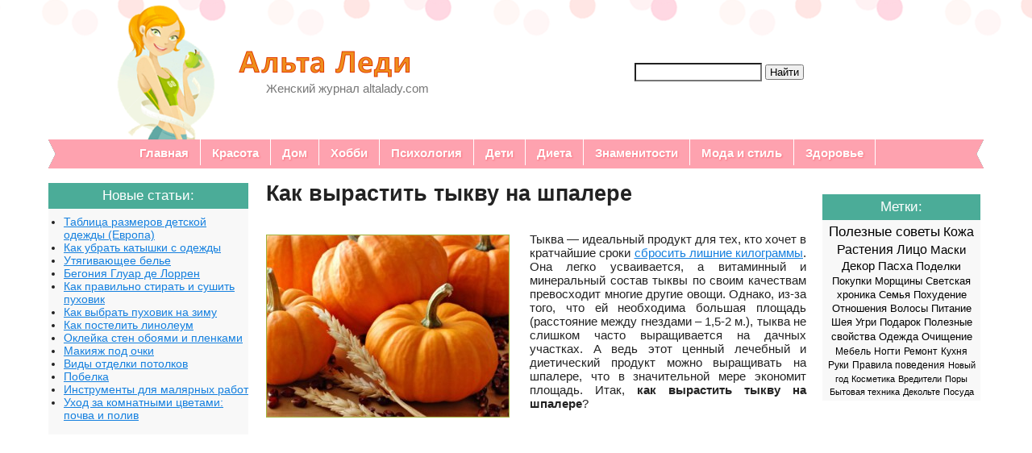

--- FILE ---
content_type: text/html; charset=UTF-8
request_url: http://altalady.com/kak-vyrastit-tykvu-na-shpalere/
body_size: 13872
content:
<!DOCTYPE html><html lang="ru-RU"><head><meta charset="UTF-8" /><title>Как вырастить тыкву на шпалере | Альта Леди - AltaLady.com</title>
<meta name="viewport" content="width=device-width, initial-scale=1.0" />
<style type="text/css" media="all">
*{margin:0;padding:0}
body {height:auto !important; height:100%;min-height:100%;background:#fff url('http://altalady.com/img/background.gif') repeat-x top center;font:normal 0.9em 'Segoe UI', 'Myriad Pro', Lucida Sans Unicode, Lucida Grande,Verdana,Tahoma,Arial,sans-serif;color:#222}

/* ----- segoe ui ---------- 
font: normal 0.8em 'Segoe UI', 'Myriad Pro', Lucida Sans Unicode, Lucida Grande, Verdana, Tahoma, Arial, Sans-serif;
14px/1.5 Arial
*/

#wrapper {min-width:1000px;max-width:1160px;margin: 0 auto;}
#header {height:173px;}
#middle {width:100%;position:relative;}

#container {width: 100%;float: left;overflow: hidden;}
#content {padding: 0 220px 0 270px;}

#sideLeft {float: left;	width: 250px;margin-left: -100%; position: relative; overflow: hidden;}
#sideRight {float: left;width: 200px;margin-right: -3px; margin-left: -200px; position: relative; overflow: hidden;}
#footer {background: #fea2af; width:100%;padding:0;margin:25px 0;height:36px}

#header .hdr {font-size:36px;font-style:normal;color:#ee8f1c;margin-left:30px}
#header h1 {font-size:36px;font-style:normal;color:#ee8f1c;margin-left:30px}
#header a {text-decoration: none;}
#nav {height: 40px; background: url('http://altalady.com/img/nav_bg.gif') no-repeat center; padding: 0 20px; clear: both; line-height: 1em; text-transform: uppercase;}

/* -----эти пункты разобрать ---------- */

input:focus {outline:none}
input,select,textarea,button {font-family:Arial,Tahoma,Verdana;vertical-align: middle;}
p {margin:0 18px 0 0;}
.post {font-size:15px; color:#222; text-align:justify; padding-top:8px}

/* ----------------------------- */

h1 {font-size: 20pt; font-style:normal;}
h2 {font-size: 18pt; font-weight:normal;text-align:left}
h3 {font-size: 14pt; padding-top: 15px; font-weight: normal;}
h4 {font-size: 11pt;}

img {border:0px; padding:0;}
img a {border:none;}
img.left {float:left; border: none; padding: 6px 0 0 0;}
img.right {float:right; border: none; padding: 0 0 0 6px;}

blockquote	{border-left:1px solid #A5ABAB; margin:10px; padding:6px 16px 6px 16px;background:#f5f5f5}
code		{font-family:"Courier New", Courier, monospace;}


/* links */
a {color:#1580df;text-decoration: underline;}
a:hover {color:#ff0036;}
a:focus {outline:none}

/* search */
#searchform {padding: 4px 10px 0 5px; margin: 0;}
#searchform input#s{margin:0; padding:2px; color: #000; text-align: left; background: #fff; font: normal 13px Arial, sans-serif;}

/* left sidebar */
.lmenu {width:235px; border:1px solid #e78e00; margin:2px;padding:5px}
.lmenu:hover {background-color:#faffd6}

.sidebar li {margin:0 0 0 19px;}

#widget {width:186px;}
#rwidget {width:250px;}
#widget, #rwidget {margin-top:8px; margin-bottom:8px; margin-left:auto; margin-right:auto; padding:0; overflow:hidden;}
#widheader h2, #rwidheader h2 {text-align:left; padding-left:15px; padding-top:8px; overflow:hidden; font-style:normal; font-variant:small-caps; font-weight:bold; font-size:14px; color:#fcefba;}
#widcontent, #rwidcontent {padding:5px; text-align:left; overflow:hidden;}
#widcontent ul ul li {margin-left:5px;}
#widcontent ul li a {color:#000; text-decoration: none; line-height:1.25; margin:0;padding:0;}
#widcontent ul li a:hover{text-decoration: none; color:#ca1300;}
#widgetsrc {width:186px; margin-top:2px; margin-bottom:8px; margin-left:auto; margin-right:auto; padding:0; overflow:hidden;}

/* content */
.posth2 {font: normal 18pt Arial, sans-serif; color: #657527;}
.posth2:hover {color: #D36036; text-decoration: none;}
.post ul,ol {list-style-position: outside;margin-left:10px; padding-left:20px}
.post ul li, ol li {margin-bottom:8px; margin-left:10px;line-height:1.25;}
.entry p {margin:15px 0}
.postmetadata {clear: both; background-color: #D9E9b9; padding:4px 4px 4px 9px; font-size: 11px; color: #333; margin:10px 0 0 0;}
.postmetadata a {text-decoration: none; color: #657227;}
.postmetadata a:hover {text-decoration: none; color:#b80000;}
.navigation {font-size:8pt; width:100%; float:left; margin:0; padding:0; overflow:hidden;}
.alignleft a{float:left; margin:25px 0;}
.alignright a{float:right; margin:25px 0;}
.breadcrumbs {text-align: center;}
.avtor {text-align: right; font-size: 12px; line-height: 130%; margin-top:9px;}
.stars {text-align: right; margin-top:7px; margin-bottom:15px; font-size:11px; line-height:150%;}
.slk {color:#222;text-decoration:none}
.spacer {height:16px}

/* right sidebar */
.tagcloud {text-align:center; padding: 4px;}
.tagcloud a {color:#000; text-decoration:none; line-height: 1.35;}
.tagcloud a:hover {color:#ca1300; text-decoration:none;}

/* comments */
#commentform {background:#fff; margin:0; padding:3px;}
#commentform p {color: #777; font-size: 11px;}
#commentform a {color: #588a2b; text-decoration: none; line-height: 14pt;}
#commentform h3 {font-size: 14px; color: #588a2b; font-weight: bold; margin:0; padding:0;}
#comment{width:90%}
#author, #email, #url, #comment, #submit{background: #fff; font-family: Arial, Helvetica, sans-serif; margin:5px 5px 0 0; padding:5px; color: #000; border: 1px solid #ccc;}
#submit {margin:5px 5px 0 0; background: #588a2b; color: #fff; border:1px solid #f3e8f6; padding: 5px;}
#comments {margin:0; padding:0}
ol.commentlist {list-style-type: none; margin:0; padding:0;}
.avatar {float:left; margin:0 12px 0 0;}
ol.commentlist li {margin:10px 0;padding:5px 0 5px 10px;list-style-type:none;background: #fff;border: 1px solid #EAEAEA;}
.commentmetadata {font-size: 9pt;padding-bottom: 10px;}
ol.commentlist li.alt {background: #eee;}
ol.commentlist li p {margin: 6px 0 6px 0; padding: 0 12px 0 0; line-height: 14pt;}
cite {font-style: normal;}
cite a{color: #588a2b; text-decoration: none;}

/* misc */
img.aligncenter {display: block; margin-left: auto; margin-right: auto; margin-top: 10px; margin-bottom: 10px; border: 1px solid #9fb33d;}
img.alignright {margin: 3px 0 9px 10px; display: inline; border: 1px solid #9fb33d;}
img.alignleft {margin: 3px 25px 9px 0; display: inline; border: 1px solid #9fb33d;}

.alignright {float: right;}
.alignleft {float: left;}
	
.wp-caption {border: 1px solid #ddd; text-align: center; background-color: #f3f3f3; padding-top: 4px; margin: 10px;}
.wp-caption img {margin:0; padding:0; border: 0 none;}
.wp-caption p.wp-caption-text {font-size: 11px; line-height: 17px; padding: 0 4px 5px; margin: 0;}

/* footer */
#footer p {text-align:center; color: #000; line-height:35px;}
#footer p a {color: #000;}

#ctrlcopy {height:1px;overflow:hidden;position:absolute;width:1px;margin: 5px 0 0 -1px;line-height:0;opacity: 0;}

.pagination { clear:both; padding:1px 0; position:relative; font-size:11px; line-height:13px; margin-bottom:10px;}
.pagination span, .pagination a { display:block; float:left; margin: 2px 2px 2px 0; padding:6px 9px 5px 9px; text-decoration:none; width:auto; color:#fff; background: #666; }
.pagination a:hover{ color:#fff; background: #3279BB; }
.pagination .current{ padding:6px 9px 5px 9px; background: #3279BB; color:#fff; }

/* WP postratings */
.post-ratings {width:100%;color:#0740b5;}
.post-ratings-image {border: 0px;}
.post-ratings IMG, .post-ratings-loading IMG, .post-ratings-image IMG {border:0px;padding:0px;margin:0px;}
.post-ratings-loading {	display: none;height: 16px;text-align: left;}

#wht{color:#fff}

/* ------sidebar------- 
#sidebar1 { width:194px; background:#fbfbfb;
// position: absolute
}
#sidebar1.fixed {position:fixed;top:0}
*/
aside { width: 180px;}
.sidebar-box { padding: 10px; background: white; border: 1px solid #ccc; margin: 0 0 10px 0; }
.sidebar-box p:last-child { margin: 0; }

// Related posts
#crp_related ul {list-style:none; float:left; margin:0; padding:2px;}
.post .crp_related ul { padding-left:0px;margin-left:0px}
#crp_related li, #crp_related a {float:left; overflow:hidden; position:relative; text-align:center; margin-left:0}
#crp_related li {border:1px solid #ddd; padding:6px; margin-right:4px}
#crp_related li:hover {background:#eee; border-color:#bbb}
#crp_related a {width:145px; height:145px}
#crp_related a:hover {text-decoration:none}
#crp_related img {max-width:145px; margin:auto}
#crp_related .crp_title {position:absolute; height:inherit; bottom:6px; left:6px; padding:3px; width:139px; color:#fff; font-size: 14px; text-shadow:#000 .1em .1em .2em; background:rgb(0.5, 0.5, 0.5); background:rgba(0, 0, 0, 0.5);}
#crp_related li:hover .crp_title {background:rgb(0.2, 0.2, 0.2);background:rgba(0, 0, 0, 0.8);}

/* Dropdown menu */
.mega{padding:10px;position:absolute;border:2px solid black;border-top-width:1px;background:white;
-webkit-box-shadow: 5px 5px 5px #c8c8c8;
-moz-box-shadow: 5px 5px 5px #c8c8c8;
box-shadow: 5px 5px 5px #c8c8c8;
}

.mega .column{float:left;width:49%;}
.mega a{text-decoration:none;}
.mega .column ul{margin:0;margin-left:5px;padding:0;list-style:none;}
.mega .column ul li{margin-bottom:3px;}
.mega .ulmenu{margin:0;padding:0;border:1px solid gray;border-bottom-width:0;list-style:none;}
.mega .ulmenu a{display:block;border-bottom:1px solid gray;padding:5px;}
.mega .ulmenu a:hover{background:lightyellow;}
.solidblocktheme{border:3px solid #cd0000;padding:0;}
.solidblocktheme p, .solidblocktheme .column{padding:5px;width:auto;}
.solidblockmenu{margin:0;padding:0;float:left;overflow:hidden;margin-bottom:1em;margin-left:90px}
.solidblockmenu li{display: inline;}
.solidblockmenu li a{float: left;color: white;padding: 9px 11px;text-decoration: none;border-right: 1px solid white;}
.solidblockmenu li a:visited{color: white;}
.solidblockmenu li a:hover, .solidblockmenu li a.selected{color: white;}
#menu A.menu1 {color:#fff;text-decoration:none;font-size:15px;font-weight:bold;padding:8px 14px 7px 14px;margin:0 0 1px 0;outline-style:none;text-shadow:1px 1px 2px #f9717c !important;}
#menu A.menu1:hover {text-decoration:underline}
#menu ul {margin-bottom:0px}

.videoWrapper {max-width:560px; margin:0px auto;}
.videoWrapper > div {position:relative; padding-bottom:65%; height:0px}
.videoWrapper iframe {position:absolute; top:0px; left:0px; width:100%; height:100%}
</style>
<link rel='stylesheet' id='wp-block-library-css'  href='http://altalady.com/wp-includes/css/dist/block-library/style.min.css?ver=5.1.11' type='text/css' media='all' />
<script type='text/javascript' src='http://altalady.com/js/jquery.min.js?ver=1.3.2'></script>
<meta name="description" content="Тыква - вкусный и полезный продукт, который должен присутствовать в нашем рационе, особенно если мы хотим похудеть. Если в саду или на даче недостаточно места, можно вырастить тыкву на шпалере." />
<meta name="keywords" content="как вырастить тыкву на шпалере, тыква, на шпалере, шпалера, как выращивать, опрыскивать, зола, фото, подпорка, прищипывать, лист, гарбуз, как вырастить,похудение,растения" />
<link rel="canonical" href="http://altalady.com/kak-vyrastit-tykvu-na-shpalere/" />

<script type="text/javascript">
function addHandler(object, event, handler) {
if (typeof object.addEventListener != 'undefined') 
	object.addEventListener(event, handler, false);
else
	if (typeof object.attachEvent != 'undefined')
	object.attachEvent('on' + event, handler);
}
</script>
<script src="http://altalady.com/js/menu.js"></script>
<script>
ddmegamenu.docinit({
menuid:'solidmenu',
dur:200
})
	
</script>
<link rel="shortcut icon" href="/favicon.ico" type="image/x-icon" />
<meta name="generator" content="WordPress 5.1" />
<script async src="//pagead2.googlesyndication.com/pagead/js/adsbygoogle.js"></script>
<script>
(adsbygoogle=window.adsbygoogle || []).push({google_ad_client:"ca-pub-7620763535097069", enable_page_level_ads:true});
</script>
</head>
<body><div id="wrapper"><div id="header">
<table border="0" width="100%" cellspacing=0 cellpadding=0><tr>
<td width="210"><img src="http://altalady.com/img/girl.gif" width="130" height="173" style="margin-left:80px"></td>
<td valign="middle"><a href="http://altalady.com"><img src="http://altalady.com/img/logo.gif" width="225" height="40" border="0" style="margin-left:20px"></a><br><span style="margin-left:60px;font-size:15px;color:#777">Женский журнал altalady.com</span></td>
<td><FORM method="get" name="searchform" action="http://altalady.com/">
<DIV id="searchform"><span style="color: #fff; font-size:15px; font-family: Arial, sans-serif;">Поиск </span>
<INPUT style="WIDTH: 150px;" type="text" value="" id="s" name="s" /> <INPUT type="submit" value=" Найти " />
</DIV></FORM></td>
</tr></table>
</div><!-- #header-->
<div id="menu" style="background-color:#fea2af; width:100%;height:36px;"><img src="http://altalady.com/img/navl.gif" height=36 width=9 style="float:left"><ul id="solidmenu" class="solidblockmenu">
<li><a class="menu1" href="http://altalady.com" title="На главную">Главная</a></li>
<li><a class="menu1" href="http://altalady.com/category/krasota/" rel="dmenu1">Красота</a></li>
<li><a class="menu1" href="http://altalady.com/category/dom/" rel="dmenu2">Дом</a></li>
<li><a class="menu1" href="http://altalady.com/category/hobbi/" rel="dmenu3">Хобби</a></li>
<li><a class="menu1" href="http://altalady.com/category/psihologiya/" rel="dmenu4">Психология</a></li>
<li><a class="menu1" href="http://altalady.com/category/deti/">Дети</a></li>
<li><a class="menu1" href="http://altalady.com/category/dieta/">Диета</a></li>
<li><a class="menu1" href="http://altalady.com/category/znamenitosti/">Знаменитости</a></li>
<li><a class="menu1" href="http://altalady.com/category/moda-i-stil/">Мода и стиль</a></li>
<li><a class="menu1" href="http://altalady.com/category/zdorovye/">Здоровье</a></li>
<!-- rel="dmenu3[left]" -->
</ul><img src="http://altalady.com/img/navr.gif" height=36 width=9 style="float:right">
</div></div><!-- #wrapper-->
<div id="wrapper"><div id="middle">
<div id="container">
<div id="content">
<div class="post">
<div class="breadcrumbs">  </div>
</div>


<div class="post">
<h1>Как вырастить тыкву на шпалере</h1>
<br>
<div class="entry">
<p style="text-align: justify;"><img class="alignleft size-medium wp-image-657" title="тыква на шпалере - tykva na shpalere" src="http://altalady.com/wp-content/uploads/2013/09/tykva-na-shpalere01-300x225.jpg" alt="тыква на шпалере - tykva na shpalere" width="300" height="225" />Тыква &#8212; идеальный продукт для тех, кто хочет в кратчайшие сроки <a title="Похудение и хорошее настроение" href="http://altalady.com/pohudenie-i-horoshee-nastroenie/">сбросить лишние килограммы</a>. Она легко усваивается, а витаминный и минеральный состав тыквы по своим качествам превосходит многие другие овощи. Однако, из-за того, что ей необходима большая площадь (расстояние между гнездами – 1,5-2 м.), тыква не слишком часто выращивается на дачных участках. А ведь этот ценный лечебный и диетический продукт можно выращивать на шпалере, что в значительной мере экономит площадь. Итак, <strong>как вырастить тыкву на шпалере</strong>?</p>
<p><span id="more-650"></span></p>
<div class="spacer"></div><div style="clear:both;width:336px;margin:0 auto"><script async src="//pagead2.googlesyndication.com/pagead/js/adsbygoogle.js"></script>
<!-- lady 336x280 -->
<ins class="adsbygoogle"
     style="display:inline-block;width:336px;height:280px"
     data-ad-client="ca-pub-7620763535097069"
     data-ad-slot="5837111675"></ins>
<script>
(adsbygoogle = window.adsbygoogle || []).push({});
</script></div>

<p>&nbsp;</p>
<p>&nbsp;</p>
<p style="text-align: justify;">Расстояние между гнездами при выращивании тыквы на шпалере сокращается до 30 см., между шпалерами оно составляет до 1 м. В лунку высевают обычно по три семени (лучше 2-3-хлетние). После всходов оставляют одно сильное растение.</p>
<p style="text-align: justify;">Тыква лучше всего развивается, если в лунку добавить <span style="text-decoration: underline;">перегной</span>. Если же его нет, в каждое выкопанное на штык лопаты гнездо вносят прошлогодние листья, скошенную траву, присыпают сверху землей и высевают на глубину 6-8 см. семена. Делают это в конце апреля, но можно и в мае &#8212; начале июня.</p>
<p style="text-align: justify;">Одним из лучших сортов считают тыкву «мускатная». Она обладает прекрасными вкусовыми качествами, устойчива против вредителей и болезней, неприхотлива и очень урожайная.</p>
<p style="text-align: justify;"><span style="text-decoration: underline;">Шпалеру устраивают так</span>. Прочные 2-хметровые столбики заглубляют в почву на полметра, натягивают между ними проволоку толщиной 3-5 мм. Основной побег для ускорения плодоношения прищипывают над 5-6 листом. Слабые боковые побеги в дальнейшем вырезают, оставляя только сильные, с плодами. Оставшиеся побеги прищипывают, оставляя для питания 5-6 листьев над последним плодом, размещают их по шпалере и подвязывают. Делают подпорки, подвешивать тыкву в сетках необходимости нет, так как плодоножка хорошо удерживает плоды.</p>
<p style="text-align: center;"><img class="aligncenter size-full wp-image-658" title="как вырастить тыкву на шпалере - kak vyrastit tykvu na shpalere" src="http://altalady.com/wp-content/uploads/2013/09/tykva-na-shpalere02.jpg" alt="как вырастить тыкву на шпалере - kak vyrastit tykvu na shpalere" width="500" height="375" /></p>
<p style="text-align: justify;">Выращенная на солнечном свету тыква получается вкуснее, чем в тени. Картофель и томат для нее – лучшие предшественники, а учитывая, что высевают ее поздно, на этом же участке выращивают культуры с коротким вегетационным периодом – шпинат, редис, салат.</p>
<p style="text-align: justify;">Учитывая влаголюбивость тыквы, почву <span style="text-decoration: underline;">мульчируют</span> старыми листьями, соломой, хвоей, как только появляются настоящие листики. Опилки для этого лучше не использовать.</p>
<p style="text-align: justify;">Против болезней и вредителей периодически опрыскивайте разведенной в воде <strong>древесной золой</strong> (стакан золы на ведро воды настоять сутки и поливать).</p>
<p style="text-align: center;">Рады видеть Вас на <a href="http://altalady.com/">&#171;Альта Леди&#187;</a>!</p>
<p style="text-align: center;">
</div>
<div style="width:336px;margin:2px auto">
<script async src="//pagead2.googlesyndication.com/pagead/js/adsbygoogle.js"></script>
<!-- lady 336x280 -->
<ins class="adsbygoogle"
     style="display:inline-block;width:336px;height:280px"
     data-ad-client="ca-pub-7620763535097069"
     data-ad-slot="5837111675"></ins>
<script>
(adsbygoogle = window.adsbygoogle || []).push({});
</script></div>
<div class="spacer"></div>
<div id="post-ratings-650" class="post-ratings" data-nonce="d285138c9a">Ваша оценка: <img id="rating_650_1" src="http://altalady.com/wp-content/plugins/wp-postratings/images/1/rating_on.gif" alt="1" title="1" onmouseover="current_rating(650, 1, '1');" onmouseout="ratings_off(4.9, 5, 0);" onclick="rate_post();" onkeypress="rate_post();" style="cursor: pointer; border: 0px;" /><img id="rating_650_2" src="http://altalady.com/wp-content/plugins/wp-postratings/images/1/rating_on.gif" alt="2" title="2" onmouseover="current_rating(650, 2, '2');" onmouseout="ratings_off(4.9, 5, 0);" onclick="rate_post();" onkeypress="rate_post();" style="cursor: pointer; border: 0px;" /><img id="rating_650_3" src="http://altalady.com/wp-content/plugins/wp-postratings/images/1/rating_on.gif" alt="3" title="3" onmouseover="current_rating(650, 3, '3');" onmouseout="ratings_off(4.9, 5, 0);" onclick="rate_post();" onkeypress="rate_post();" style="cursor: pointer; border: 0px;" /><img id="rating_650_4" src="http://altalady.com/wp-content/plugins/wp-postratings/images/1/rating_on.gif" alt="4" title="4" onmouseover="current_rating(650, 4, '4');" onmouseout="ratings_off(4.9, 5, 0);" onclick="rate_post();" onkeypress="rate_post();" style="cursor: pointer; border: 0px;" /><img id="rating_650_5" src="http://altalady.com/wp-content/plugins/wp-postratings/images/1/rating_half.gif" alt="5" title="5" onmouseover="current_rating(650, 5, '5');" onmouseout="ratings_off(4.9, 5, 0);" onclick="rate_post();" onkeypress="rate_post();" style="cursor: pointer; border: 0px;" />   (<b>15</b> голосов, средняя оценка <b>4,93</b>)</div><table border=0 cellspacing=4><tr><td><b>Поделиться с друзьями:</b></td><td><div class="yashare-auto-init" data-yashareL10n="ru" data-yashareType="link" data-yashareQuickServices="odnoklassniki,vkontakte,facebook,twitter,gplus,moimir"></div>
</td></tr></table>

<b>Прочитайте также:</b>
<div id="crp_related" class="crp_related"><ul><li><a href="http://altalady.com/kalendar-ogorodnika-i-sadovoda/"><img src="http://altalady.com/wp-content/uploads/2014/01/kalendar-ogorodnika-i-sadovoda001-150x150.jpg" title="Календарь огородника и садовода" width="150" height="150" border="0" class="crp_thumb" /></a><a href="http://altalady.com/kalendar-ogorodnika-i-sadovoda/" class="crp_title">Календарь огородника и садовода</a></li><li><a href="http://altalady.com/zaraziha/"><img src="http://altalady.com/wp-content/uploads/2013/12/zaraziha-150x150.jpg" title="Заразиха" width="150" height="150" border="0" class="crp_thumb" /></a><a href="http://altalady.com/zaraziha/" class="crp_title">Заразиха</a></li><li><a href="http://altalady.com/obrezka-derevev/"><img src="http://altalady.com/wp-content/uploads/2013/11/obrezka-derevyev-150x150.jpg" title="Обрезка деревьев" width="150" height="150" border="0" class="crp_thumb" /></a><a href="http://altalady.com/obrezka-derevev/" class="crp_title">Обрезка деревьев</a></li><li><a href="http://altalady.com/kak-polivat-derevya/"><img src="http://altalady.com/wp-content/uploads/2016/02/poliv001-150x150.jpg" title="Как поливать деревья" width="150" height="150" border="0" class="crp_thumb" /></a><a href="http://altalady.com/kak-polivat-derevya/" class="crp_title">Как поливать деревья</a></li></ul></div>
<div class="postmetadata">Метки: <a href="http://altalady.com/tags/pohudenie/" rel="tag">Похудение</a>, <a href="http://altalady.com/tags/rasteniya/" rel="tag">Растения</a><br/>Рубрика: <a href="http://altalady.com/category/hobbi/sad-ogorod/" rel="category tag">Сад-огород</a>, <a href="http://altalady.com/category/hobbi/" rel="category tag">Хобби</a> | </div>
</div>


<!-- no comments so far -->



<div id="respond">

<h3>Ваш отзыв</h3>

<div class="cancel-comment-reply">
<small><a rel="nofollow" id="cancel-comment-reply-link" href="/kak-vyrastit-tykvu-na-shpalere/#respond" style="display:none;">Нажмите, чтобы отменить ответ.</a></small>
</div>


<form action="http://altalady.com/wp-comments-post.php" method="post" id="commentform">


<p><input type="text" name="author" id="author" value="" size="22" tabindex="1" aria-required='true' />
<label for="author"><small>Имя *</small></label></p>

<p><input type="text" name="email" id="email" value="" size="22" tabindex="2" aria-required='true' />
<label for="email"><small>Почта (не публикуется) *</small></label></p>

<p><input type="text" name="url" id="url" value="" size="22" tabindex="3" />
<label for="url"><small>Сайт (не обязательно)</small></label></p>


<p><textarea name="comment" id="comment" cols="100%" rows="10" tabindex="4"></textarea></p>
<p><input id="wp-comment-cookies-consent" name="wp-comment-cookies-consent" type="checkbox" value="yes" />
<label for="wp-comment-cookies-consent">Сохранить мое имя, почту и адрес сайта в этом браузере для последующих моих комментариев.</label></p>

<p><input name="submit" type="submit" id="submit" tabindex="5" value="Отправить" />
<input type='hidden' name='comment_post_ID' value='650' id='comment_post_ID' />
<input type='hidden' name='comment_parent' id='comment_parent' value='0' />
</p>
<noscript><strong><u><font color="red" size="5">To leave a comment please enable JavaScript in your browser settings!</font></u></strong></noscript>
</form>

</div>


</div><!-- #content-->
</div><!-- #container-->

<div class="sidebar" id="sideLeft">
<div style="height:18px"></div>
<div style="width:248px; background-color:#f8f8f8">
<div style="padding:6px; font-size:17px; background:#4bac98; color:#fff; margin-bottom:8px"><center>Новые статьи:</center></div>
<ul>	<li><a href='http://altalady.com/tablitsa-razmerov-detskoy-odezhdyi-evropa/'>Таблица размеров детской одежды (Европа)</a></li>
	<li><a href='http://altalady.com/kak-ubrat-katyshki-s-odezhdy/'>Как убрать катышки с одежды</a></li>
	<li><a href='http://altalady.com/utyagivayuschee-belyo/'>Утягивающее белье</a></li>
	<li><a href='http://altalady.com/gloire-de-lorraine/'>Бегония Глуар де Лоррен</a></li>
	<li><a href='http://altalady.com/kak-pravilno-stirat-i-sushit-puhovik/'>Как правильно стирать и сушить пуховик</a></li>
	<li><a href='http://altalady.com/kak-vybrat-puhovik-na-zimu/'>Как выбрать пуховик на зиму</a></li>
	<li><a href='http://altalady.com/kak-postelit-linoleum/'>Как постелить линолеум</a></li>
	<li><a href='http://altalady.com/okleyka-sten-oboyami-i-plenkami/'>Оклейка стен обоями и пленками</a></li>
	<li><a href='http://altalady.com/makiyazh-pod-ochki/'>Макияж под очки</a></li>
	<li><a href='http://altalady.com/vidyi-otdelki-potolkov/'>Виды отделки потолков</a></li>
	<li><a href='http://altalady.com/pobelka/'>Побелка</a></li>
	<li><a href='http://altalady.com/instrumentyi-dlya-malyarnyih-rabot/'>Инструменты для малярных работ</a></li>
	<li><a href='http://altalady.com/uhod-za-komnatnyimi-tsvetami-pochva-i-poliv/'>Уход за комнатными цветами: почва и полив</a></li>
</ul>
<br>
</div>
<div style="width:160px;margin:0 auto">
</div>
<script async src="//pagead2.googlesyndication.com/pagead/js/adsbygoogle.js"></script>
<!-- lady 160x600 -->
<ins class="adsbygoogle"
     style="display:inline-block;width:160px;height:600px"
     data-ad-client="ca-pub-7620763535097069"
     data-ad-slot="2167027424"></ins>
<script>
(adsbygoogle = window.adsbygoogle || []).push({});
</script></div></div><!-- #sideLeft -->

<div class="sidebar" id="sideRight">
﻿<div class="spacer"></div>
<div style="width:196px;background-color:#f8f8f8">
<div style="font-size:17px;background:#4bac98;color:#fff;padding:6px"><center>Метки:</center></div>
<div class="tagcloud">
<a href='/tags/poleznyie-sovetyi/' style='font-size:17px'>Полезные советы</a>
<a href='/tags/kozha/' style='font-size:15.9px'>Кожа</a>
<a href='/tags/rasteniya/' style='font-size:15.6px'>Растения</a>
<a href='/tags/litso/' style='font-size:15.6px'>Лицо</a>
<a href='/tags/maski/' style='font-size:15px'>Маски</a>
<a href='/tags/dekor/' style='font-size:15px'>Декор</a>
<a href='/tags/pasha/' style='font-size:14.8px'>Пасха</a>
<a href='/tags/podelki/' title='6 записей' style='font-size:13.5px'>Поделки</a>
<a href='/tags/pokupki/' title='5 записей' style='font-size:13px'>Покупки</a>
<a href='/tags/morshhinyi/' style='font-size:13px'>Морщины</a>
<a href='/tags/svetskaya-hronika/' style='font-size:13px'>Светская хроника</a>
<a href='/tags/semya/' title='5 записей' style='font-size:13px'>Семья</a>
<a href='/tags/pohudenie/' title='5 записей' style='font-size:13px'>Похудение</a>
<a href='/tags/otnosheniya/' title='5 записей' style='font-size:13px'>Отношения</a>
<a href='/tags/volosyi/' title='5 записей' style='font-size:13px'>Волосы</a>
<a href='/tags/pitanie/' title='5 записей' style='font-size:13px'>Питание</a>
<a href='/tags/sheya/' title='4 записи' style='font-size:12.6px'>Шея</a>
<a href='/tags/ugri/' title='4 записи' style='font-size:12.6px'>Угри</a>
<a href='/tags/podarok/' title='4 записи' style='font-size:12.6px'>Подарок</a>
<a href='/tags/poleznyie-svoystva/' style='font-size:12.6px'>Полезные свойства</a>
<a href='/tags/odezhda/' title='4 записи' style='font-size:12.6px'>Одежда</a>
<a href='/tags/ochishhenie/' style='font-size: 12.6px'>Очищение</a>
<a href='/tags/mebel/' style='font-size:11.8px'>Мебель</a>
<a href='/tags/nogti/' title='3 записи' style='font-size:11.8px'>Ногти</a>
<a href='/tags/remont/' title='3 записи' style='font-size:11.8px'>Ремонт</a>
<a href='/tags/kuhnya/' title='3 записи' style='font-size:11.8px'>Кухня</a>
<a href='/tags/ruki/' title='3 записи' style='font-size:11.8px'>Руки</a>
<a href='/tags/pravila-povedeniya/' style='font-size:11.8px'>Правила поведения</a>
<a href='/tags/novyiy-god/' title='2 записи' style='font-size:11px'>Новый год</a>
<a href='/tags/kosmetika/' title='2 записи' style='font-size:11px'>Косметика</a>
<a href='/tags/vrediteli/' title='2 записи' style='font-size:11px'>Вредители</a>
<a href='/tags/poryi/' title='2 записи' style='font-size:11px'>Поры</a>
<a href='/tags/byitovaya-tehnika/' style='font-size:11px'>Бытовая техника</a>
<a href='/tags/dekolte/' title='2 записи' style='font-size:11px'>Декольте</a>
<a href='/tags/posuda/' title='2 записи' style='font-size:11px'>Посуда</a></div>
</div>
</div><!-- #sideRight -->
</div><!-- #middle-->

<input type="hidden" name="q5IYDx53Ye0s" id="q5IYDx53Ye0s" />
<script type="text/javascript">
function fhvFbDxGDGcBo() {
	var o=document.getElementById("q5IYDx53Ye0s");
	o.value="2HyhwZv6MnU4";
}
var b8ibzrjfArVjg = document.getElementById("submit");
if (b8ibzrjfArVjg) {
	var cRH90CpqZQ0GB = document.getElementById("q5IYDx53Ye0s");
	var pSfpyWAqPUk98 = b8ibzrjfArVjg.parentNode;
	pSfpyWAqPUk98.appendChild(cRH90CpqZQ0GB, b8ibzrjfArVjg);
	addHandler(b8ibzrjfArVjg, "mousedown", fhvFbDxGDGcBo);
	addHandler(b8ibzrjfArVjg, "keypress", fhvFbDxGDGcBo);
}
</script>
<div style="clear:both"></div>
</div><!-- #footer -->
</div><!-- #wrapper -->
<div id="wrapper"><div id="footer"><img src="http://altalady.com/img/navl.gif" height=36 width=9 style="float:left">
<center>
<table width="700" border=0 cellspacing=2 style="margin-left:200px;float:left"><tr>
<td><A title="RSS" href="http://altalady.com/feed/" id="wht">RSS</A></td>
<td><A href="http://altalady.com/contact/" id="wht">Контакт</A></td>
<td id="wht">&copy; 2012-2021&nbsp;<a href='http://altalady.com' id="wht">Альта Леди</a>.</td>
<td>
<script>
document.write("<img src='http://counter.yadro.ru/hit?t14.6;r"+escape(document.referrer)+";u"+escape(document.URL)+
";"+Math.random()+"' border='0' width='88' height='31'>");
</script>
<script>
$(document).ready(function() {
$("#content").addtocopy({
htmlcopytxt: '<br><br>Источник: <a href="'+window.location.href+'">'+window.location.href+'</a>',
minlen:35,
addcopyfirst: false
});
});
</script>
<!-- Ya.Metrika -->
<script>
(function (d,w,c){
(w[c]= w[c] || []).push(function(){
try{
w.yaCounter18570112 = new Ya.Metrika({id:18570112,clickmap:true,trackLinks:true,accurateTrackBounce:true});
} catch(e) {}
});
var n=d.getElementsByTagName("script")[0],
s=d.createElement("script"),
f=function () { n.parentNode.insertBefore(s, n);};
s.type= "text/javascript";
s.async= true;
s.src="https://cdn.jsdelivr.net/npm/yandex-metrica-watch/watch.js";
if (w.opera == "[object Opera]"){
d.addEventListener("DOMContentLoaded",f,false);
} else { f();}
})(document,window,"yandex_metrika_callbacks");
</script><div><img src="https://mc.yandex.ru/watch/18570112" width=1 height=1 alt="" /></div>
<!-- /Ya.Metrika -->
<script>
/* <![CDATA[ */
var ratingsL10n = {"plugin_url":"http:\/\/altalady.com\/wp-content\/plugins\/wp-postratings","ajax_url":"http:\/\/altalady.com\/wp-admin\/admin-ajax.php","text_wait":".","image":"1","image_ext":"gif","max":"5","show_loading":"0","show_fading":"0","custom":"0"};
var ratings_mouseover_image=new Image();ratings_mouseover_image.src=ratingsL10n.plugin_url+"/images/"+ratingsL10n.image+"/rating_over."+ratingsL10n.image_ext;
/* ]]> */
</script>
<script src="http://altalady.com/js/addtocopy.js"></script>
<script>
function disableSelection(target){
if (typeof target.onselectstart!="undefined") //For IE
    target.onselectstart=function(){return false}
else if (typeof target.style.MozUserSelect!="undefined") //For Firefox
    target.style.MozUserSelect="none"
else //All other route (For Opera)
target.onmousedown=function(){return false}
target.style.cursor = "default"
}

function clickIE4(){
if (event.button==2){
// alert(message);
return false;
}}

function clickNS4(e){
if (document.layers||document.getElementById&&!document.all){
if (e.which==2||e.which==3){
// alert(message);
return false;
}}}

if (document.layers){
document.captureEvents(Event.MOUSEDOWN);
document.onmousedown=clickNS4;
}
else if (document.all&&!document.getElementById){
document.onmousedown=clickIE4;
}
document.oncontextmenu=new Function("return false");
;
jQuery(document).ready(function () {
disableSelection(document.body);
}
);
</script>
</p>
</td>
</tr></table>
</center>
<img src="http://altalady.com/img/navr.gif" height=36 width=9 style="float:right"></div></div>
<script src="//yandex.st/share/share.js" charset="utf-8"></script>
<!-- menu1 -->
<div id="dmenu1" class="mega solidblocktheme">
<table border=0 cellpadding=1 cellspacing=10><tr>
<td valign="middle"><a href="http://altalady.com/sekrety-pohudeniya-zvyozd/"><img src="http://altalady.com/wp-content/uploads/2013/11/sekrety-pohudeniya-zvyozd01-150x150.jpg" width="90" height="90" border=0 /></a></td>
<td><div class="column">
	<ul>
	<li><a href="http://altalady.com/sekrety-pohudeniya-zvyozd/"><nobr>Секреты похудения звёзд<nobr></a></li>
	<li><a href="http://altalady.com/uhod-za-kozhey-vokrug-glaz/">Уход&nbsp;за&nbsp;кожей&nbsp;вокруг&nbsp;глаз</a></li>
	<li><a href="http://altalady.com/umyivaemsya-pravilno/">Умываемся&nbsp;правильно</a></li>
<li><br><a href="http://altalady.com/category/krasota/">Все&nbsp;статьи&nbsp;рубрики&nbsp;<b>Красота&nbsp;&raquo;</b></a></li>
	</ul>
	</div></td>
</tr></table>
</div>

<!-- menu2 -->
<div id="dmenu2" class="mega solidblocktheme">
<table border=0 cellpadding=1 cellspacing=10><tr>
<td valign="middle"><a href="http://altalady.com/poleznye-sovety-kuhnya/"><img src="http://altalady.com/wp-content/uploads/2012/10/poleznye-sovety-kuhnya-150x150.jpg" width="90" height="90" border=0 /></a></td>
<td><div class="column">
	<ul>
	<li><a href="http://altalady.com/poleznye-sovety-kuhnya/"><nobr>Полезные советы: кухня<nobr></a></li>
	<li><a href="http://altalady.com/chistka-i-hranenie-odezhdy/">Чистка&nbsp;и&nbsp;хранение&nbsp;одежды</a></li>
	<li><a href="http://altalady.com/tsvetochnye-gorshki-i-kashpo/">Цветочные&nbsp;горшки&nbsp;и&nbsp;кашпо</a></li>
<li><br><a href="http://altalady.com/category/dom/">Все&nbsp;статьи&nbsp;рубрики&nbsp;<b>Дом&nbsp;&raquo;</b></a></li>
	</ul>
	</div></td>
</tr></table>
</div>
<!-- menu3 -->
<div id="dmenu3" class="mega solidblocktheme">
<table border=0 cellpadding=1 cellspacing=10><tr>
<td valign="middle"><a href="http://altalady.com/tsvetok-v-podarok/"><img src="http://altalady.com/wp-content/uploads/2013/06/tsvetok-v-podarok-150x150.jpg" width="90" height="90" border=0 /></a></td>
<td><div class="column">
	<ul>
	<li><a href="http://altalady.com/category/hobbi/puteshestviya/">Путешествия</a></li>
	<li><a href="http://altalady.com/category/hobbi/sad-ogorod/">Сад-огород</a></li>
	<li><a href="http://altalady.com/category/hobbi/handmade/">Хенд&nbsp;мейд</a></li>
<li><br><a href="http://altalady.com/category/hobbi/">Все&nbsp;статьи&nbsp;рубрики&nbsp;<b>Хобби&nbsp;&raquo;</b></a></li>
	</ul>
	</div></td>
</tr></table>
</div>
<!-- menu4 -->
<div id="dmenu4" class="mega solidblocktheme">
<table border=0 cellpadding=1 cellspacing=10><tr>
<td valign="middle"><a href="http://altalady.com/podrugi-nastoyashhie-i-nenastoyashhie/"><img src="http://altalady.com/wp-content/uploads/2012/12/podrugi001-150x150.jpg" width="90" height="90" border=0 /></a></td>
<td><div class="column">
	<ul>
	<li><a href="http://altalady.com/kak-stat-uverennym-v-sebe/">Как&nbsp;стать&nbsp;уверенным&nbsp;в&nbsp;себе</a></li>
	<li><a href="http://altalady.com/podrugi-nastoyashhie-i-nenastoyashhie/">Подруги:&nbsp;настоящие&nbsp;и&nbsp;ненастоящие</a></li>
	<li><a href="http://altalady.com/kak-spravitsya-so-stressami-i-nepriyatnostyami/">Как&nbsp;справиться&nbsp;со&nbsp;стрессами</a></li>
<li><br><a href="http://altalady.com/category/psihologiya/">Все&nbsp;статьи&nbsp;рубрики&nbsp;<b>Психология&nbsp;&raquo;</b></a></li>
	</ul>
	</div></td>
</tr></table>
</div>
<!-- 15 q 0,305 s -->
</body></html>

--- FILE ---
content_type: text/html; charset=utf-8
request_url: https://www.google.com/recaptcha/api2/aframe
body_size: 267
content:
<!DOCTYPE HTML><html><head><meta http-equiv="content-type" content="text/html; charset=UTF-8"></head><body><script nonce="FzUcBuAeyb6F-bmGG2bRvg">/** Anti-fraud and anti-abuse applications only. See google.com/recaptcha */ try{var clients={'sodar':'https://pagead2.googlesyndication.com/pagead/sodar?'};window.addEventListener("message",function(a){try{if(a.source===window.parent){var b=JSON.parse(a.data);var c=clients[b['id']];if(c){var d=document.createElement('img');d.src=c+b['params']+'&rc='+(localStorage.getItem("rc::a")?sessionStorage.getItem("rc::b"):"");window.document.body.appendChild(d);sessionStorage.setItem("rc::e",parseInt(sessionStorage.getItem("rc::e")||0)+1);localStorage.setItem("rc::h",'1769025638901');}}}catch(b){}});window.parent.postMessage("_grecaptcha_ready", "*");}catch(b){}</script></body></html>

--- FILE ---
content_type: application/javascript
request_url: http://altalady.com/js/menu.js
body_size: 1642
content:
/* MegaMenu DDrive
*/

jQuery.noConflict()
jQuery.extend(jQuery.easing, {
easeOutBack:function(x, t, b, c, d, s){
		if (s == undefined) s = 1.70158;
		return c*((t=t/d-1)*t*((s+1)*t + s) + 1) + b;
	},
	easeInQuad: function (x, t, b, c, d) {
		return c*(t/=d)*t + b;
	},
	easeInOutCirc: function (x, t, b, c, d) {
		if ((t/=d/2) < 1) return -c/2 * (Math.sqrt(1 - t*t) - 1) + b;
		return c/2 * (Math.sqrt(1 - (t-=2)*t) + 1) + b;
	},
	easeInOutSine: function (x, t, b, c, d) {
		return -c/2 * (Math.cos(Math.PI*t/d) - 1) + b;
}
})

var ddmegamenu={
startzindex:100,
wrapperoffset:[10,25],
ismobile:navigator.userAgent.match(/(iPad)|(iPhone)|(iPod)|(android)|(webOS)/i) != null,

init:function(setting){
		var $=jQuery
		var s=$.extend({fx:'slide', easing:'easeInOutSine', dur:'normal', hidedelay:5}, setting)
		if (s.fx=="none")
			s.dur=0
		var $mainmenu=$('#'+s.menuid)
		$anchors=($mainmenu.attr('rel'))? $mainmenu : $mainmenu.find('a[rel]')
		function buildmenu($anchors){
			$anchors.each(function(){
				var $anchor=$(this)
				var $submenu=$('#'+$anchor.attr('rel').replace(/\[\w+\]/, ''))
				var orienttoleft=/\[left\]/.test($anchor.attr('rel'))
				$submenu.wrap('<div class="megawrapper" style="z-index:'+ddmegamenu.startzindex+';position:absolute;top:0;left:0;visibility:hidden"><div style="position:absolute;overflow:hidden;left:0;top:0;width:100%;height:100%;"></div></div>')
					.css({visibility:'inherit', top:-$submenu.outerHeight()})
					.data('timer', {})
				var $wrapper=$submenu.closest('div.megawrapper').css({width:$submenu.outerWidth()+ddmegamenu.wrapperoffset[0], height:$submenu.outerHeight()+ddmegamenu.wrapperoffset[1]})
				var $wrapperparent=$anchor.closest('div.megawrapper')
				if ($wrapperparent.length>0){
					$wrapper.appendTo($wrapperparent)
				}
				else{ //else if this submenu wrapper is topmost
					$wrapper.appendTo(document.body)
					$submenu.data('istopmenu', true)
				}
				$anchor.bind((setting.trigger=="click")? "click" : "mouseenter", function(e){
					clearTimeout($submenu.data('timer').hide)
					var offset=($submenu.data('istopmenu'))? $anchor.offset() : $anchor.position()
					if ($submenu.data('istopmenu')){
						$anchors.removeClass('selected')
						$anchor.addClass('selected')
					}
					$wrapper.css({visibility:'visible', left:offset.left-(orienttoleft? $wrapper.outerWidth()-$anchor.outerWidth()-ddmegamenu.wrapperoffset[0] : 0), top:offset.top+$anchor.outerHeight(), zIndex:++ddmegamenu.startzindex})
					$submenu.stop().animate({top:0}, s.dur, s.easing) //animate submenu into view
					if (setting.trigger=="click" && !ddmegamenu.ismobile) //returning false in mobile browsers seem to lead to strange behavior
						return false
				})
				$anchor.mouseleave(function(){ //when mouse moves OUT anchor
					$submenu.data('timer').hide=setTimeout(function(){
						$submenu.stop().animate({top:-$submenu.outerHeight()}, s.dur, function(){$wrapper.css({visibility:'hidden'})}) //animate submenu out of view and hide wrapper DIV
						$anchor.removeClass('selected')
					}, s.hidedelay)
				})
				$anchor.click(function(e){
					if (ddmegamenu.ismobile) //on ipad/iphone, disable anchor link (those with a drop down menu) when clicked on (triggered by mouseover event on desktop), so menu is given a chance to appear
						return false
				})
				$wrapper.mouseenter(function(){ //when mouse moves OVER submenu wrapper
						clearTimeout($submenu.data('timer').hide)
				})
				$wrapper.bind('mouseleave click', function(e){ //when mouse moves OUT or CLICKs on submenu wrapper
					$submenu.data('timer').hide=setTimeout(function(){
						$submenu.stop().animate({top:-$submenu.outerHeight()}, (e.type=="click")? 0 : s.dur, function(){$wrapper.css({visibility:'hidden'})}) //animate submenu out of view and hide wrapper DIV
						$anchor.removeClass('selected')
					}, s.hidedelay)
				})
				buildmenu($submenu.find('a[rel]')) //build next level sub menus
			})
		}
		buildmenu($anchors)
	},
docinit:function(setting){
jQuery(function($){ //on document.ready
ddmegamenu.init(setting)
})
}
}
